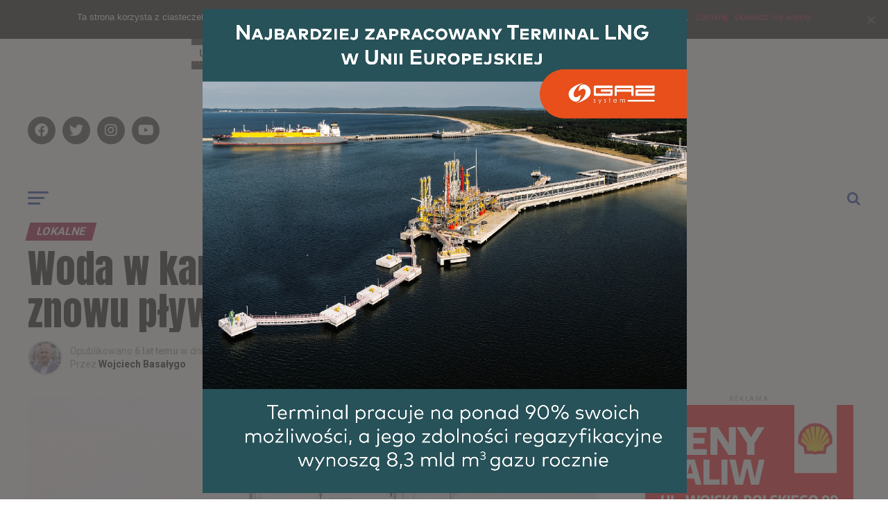

--- FILE ---
content_type: text/html;charset=utf-8
request_url: https://client.offercloud.pl/widgets/swinoujskieinfo/last-offers?limit=5&addbutton=1
body_size: 4411
content:
<!DOCTYPE html>
<html >
<head><meta charset="utf-8">
<title>Najnowsze oferty - null</title>
<meta http-equiv="X-UA-Compatible" content="IE=edge">
<meta name="viewport" content="width=device-width, initial-scale=1.0, maximum-scale=1.0, user-scalable=0">
<meta name="description" content="Najlepsze oferty sprzedaży i ogłoszenia w jednym miejscu.">
<meta property="og:title" content="OfferCloud Marketplace">
<meta property="og:description" content="Najlepsze oferty sprzedaży i ogłoszenia w jednym miejscu.">
<meta property="og:site_name" content="OfferCloud">
<meta property="og:locale" content="pl_PL">
<meta property="og:type" content="website">
<script src="https://www.googletagmanager.com/gtag/js?id=G-3TH35XX9F9" async="" type="30ce0f257f3de4df7ae86795-text/javascript"></script><link rel="modulepreload" as="script" crossorigin href="/_nuxt/entry.0a044b05.js"><link rel="preload" as="style" href="/_nuxt/entry.d51bae75.css"><link rel="modulepreload" as="script" crossorigin href="/_nuxt/blank.a29b0bc1.js"><link rel="modulepreload" as="script" crossorigin href="/_nuxt/last-offers.5c29309b.js"><link rel="modulepreload" as="script" crossorigin href="/_nuxt/simple-preloader.c005891b.js"><link rel="preload" as="style" href="/_nuxt/simple-preloader.4b2856b7.css"><link rel="modulepreload" as="script" crossorigin href="/_nuxt/No_image.bc3b2453.js"><link rel="preload" as="style" href="/_nuxt/No_image.4474865d.css"><link rel="modulepreload" as="script" crossorigin href="/_nuxt/index.4549524f.js"><link rel="modulepreload" as="script" crossorigin href="/_nuxt/asyncData.c655920a.js"><link rel="modulepreload" as="script" crossorigin href="/_nuxt/lodash.6610d2a5.js"><link rel="prefetch" as="style" href="/_nuxt/footer.224d21d6.css"><link rel="prefetch" as="script" crossorigin href="/_nuxt/default.3f7890ee.js"><link rel="prefetch" as="script" crossorigin href="/_nuxt/footer.7951f53a.js"><link rel="prefetch" as="script" crossorigin href="/_nuxt/Check_circle_ok.3b56bef5.js"><link rel="prefetch" as="script" crossorigin href="/_nuxt/nuxt-link.83f94a0c.js"><link rel="prefetch" as="script" crossorigin href="/_nuxt/marketplace.a2759e5a.js"><link rel="prefetch" as="script" crossorigin href="/_nuxt/narrow.a6bf2147.js"><link rel="prefetch" as="script" crossorigin href="/_nuxt/error-component.2252f6f4.js"><link rel="prefetch" as="script" crossorigin href="/_nuxt/Check_circle_error.15f81098.js"><link rel="stylesheet" href="/_nuxt/entry.d51bae75.css"><link rel="stylesheet" href="/_nuxt/simple-preloader.4b2856b7.css"><link rel="stylesheet" href="/_nuxt/No_image.4474865d.css"><style>.preloader[data-v-1f4889b0]{display:flex;justify-content:center;margin-bottom:2.5rem;margin-top:2.5rem;width:100%}.add-button[data-v-1f4889b0]{background-color:var(--9648ad42)}.no-offers-in-category[data-v-1f4889b0]{--tw-bg-opacity:1;--tw-text-opacity:1;background-color:rgb(239 246 255/var(--tw-bg-opacity));border-radius:.125rem;color:rgb(96 165 250/var(--tw-text-opacity));font-size:.875rem;line-height:1.25rem;margin-bottom:2rem;margin-top:2rem;padding:1rem 1rem 1rem 1.5rem}</style><style>.offer-item[data-v-e8ba4056]{display:flex;gap:1.25rem;margin-bottom:.5rem;width:100%}.offer-item .image-container[data-v-e8ba4056]{flex:none}.offer-item .image-container .no-image[data-v-e8ba4056],.offer-item .image-container .offer-image[data-v-e8ba4056]{cursor:pointer;height:5rem;-o-object-fit:cover;object-fit:cover;width:5rem}.offer-item .image-container .no-image[data-v-e8ba4056]{--tw-bg-opacity:1;align-items:center;background-color:rgb(229 231 235/var(--tw-bg-opacity));display:flex;justify-content:center}.offer-item .image-container .no-image img[data-v-e8ba4056]{width:3rem}.offer-item .offer-content[data-v-e8ba4056]{display:flex;flex-direction:column;justify-content:space-between;overflow-x:hidden;width:100%}.offer-item .offer-content .details-price[data-v-e8ba4056]{justify-content:space-between}@media (min-width:980px){.offer-item .offer-content .details-price[data-v-e8ba4056]{display:flex}}.offer-item .offer-content .details-price[data-v-e8ba4056]{color:var(--66730eef)}.offer-item .offer-content .details-price .title[data-v-e8ba4056]{color:var(--21c895d6);cursor:pointer;font-size:.875rem;font-weight:600;line-height:1.25rem;margin-top:.25rem;padding-right:1rem}.offer-item .offer-content .details-price .title[data-v-e8ba4056]:first-letter{text-transform:capitalize}.offer-item .offer-content .details-price .title[data-v-e8ba4056]:hover{filter:brightness(80%)}.offer-item .offer-content .details-price .atributes[data-v-e8ba4056]{color:var(--66730eef);font-size:.75rem;font-weight:400;line-height:1rem;margin-top:.1rem;opacity:60%}.offer-item .offer-content .details-price .price[data-v-e8ba4056]{font-size:.875rem;font-weight:700;line-height:1.25rem;margin-top:.25rem;white-space:nowrap}</style></head>
<body class="layout-blank"><script src="/js/iframeResizer.contentWindow.min.js" fetchpriority="high" async="" type="30ce0f257f3de4df7ae86795-text/javascript"></script><div id="__nuxt"><!--[--><div><!--[--><div class="last-offers" style="--9648ad42:#4963eb;" data-v-1f4889b0><!--[--><div class="mb-5 flex md:justify-end" data-v-1f4889b0><a href="/marketplaces/swinoujskieinfo/create-offer" target="_blank" rel="nofollow" class="add-button clear-both w-full rounded py-2.5 text-center font-semibold text-white no-underline md:w-72" data-v-1f4889b0>+ Dodaj ogłoszenie</a></div><div class="grid grid-cols-1 gap-x-1 sm:grid-cols-2 md:grid-cols-3 md:gap-x-4 lg:grid-cols-4" data-v-1f4889b0><!--[--><div class="offer-item" data-v-1f4889b0 style="--66730eef:#000000;--21c895d6:#3d82f6;" data-v-e8ba4056><div class="image-container" data-v-e8ba4056><a target="_blank" href="https://www.swinoujskie.info/ogloszenia?clientPath=/marketplaces/swinoujskieinfo/offer/128203" rel="nofollow" data-v-e8ba4056><img class="offer-image" src="https://d1r6bync7mdfwd.cloudfront.net/offer/2025/12/128203/nowi-tropiciele-lub-szkolni-przyjaciele-artykuly-szkolne-swinoujscie-258a-small" data-v-e8ba4056></a></div><div class="offer-content" data-v-e8ba4056><div class="details-price" data-v-e8ba4056><div class="details" data-v-e8ba4056><a target="_blank" href="https://www.swinoujskie.info/ogloszenia?clientPath=/marketplaces/swinoujskieinfo/offer/128203" rel="nofollow" data-v-e8ba4056><h3 class="title" data-v-e8ba4056>Nowi Tropiciele lub Szkolni Przyjaciele</h3></a><p class="atributes" data-v-e8ba4056>Świnoujście, Zachodniopomorskie</p></div><div class="price" data-v-e8ba4056 data-v-371c9f12>8<span class="separator" data-v-371c9f12>,</span><span class="decimals" data-v-371c9f12>00</span><span class="currency" data-v-371c9f12>zł</span></div></div></div></div><div class="offer-item" data-v-1f4889b0 style="--66730eef:#000000;--21c895d6:#3d82f6;" data-v-e8ba4056><div class="image-container" data-v-e8ba4056><a target="_blank" href="https://www.swinoujskie.info/ogloszenia?clientPath=/marketplaces/swinoujskieinfo/offer/128196" rel="nofollow" data-v-e8ba4056><img class="offer-image" src="https://d1r6bync7mdfwd.cloudfront.net/offer/2025/12/128196/dyson-airstrait-na-gwarancji-stylizacja-wlosow-swinoujscie-aab9-small" data-v-e8ba4056></a></div><div class="offer-content" data-v-e8ba4056><div class="details-price" data-v-e8ba4056><div class="details" data-v-e8ba4056><a target="_blank" href="https://www.swinoujskie.info/ogloszenia?clientPath=/marketplaces/swinoujskieinfo/offer/128196" rel="nofollow" data-v-e8ba4056><h3 class="title" data-v-e8ba4056>Dyson airstrait  na gwarancji </h3></a><p class="atributes" data-v-e8ba4056>Świnoujście, Zachodniopomorskie</p></div><div class="price" data-v-e8ba4056 data-v-371c9f12>1 550<span class="separator" data-v-371c9f12>,</span><span class="decimals" data-v-371c9f12>00</span><span class="currency" data-v-371c9f12>zł</span></div></div></div></div><div class="offer-item" data-v-1f4889b0 style="--66730eef:#000000;--21c895d6:#3d82f6;" data-v-e8ba4056><div class="image-container" data-v-e8ba4056><a target="_blank" href="https://www.swinoujskie.info/ogloszenia?clientPath=/marketplaces/swinoujskieinfo/offer/128194" rel="nofollow" data-v-e8ba4056><img class="offer-image" src="https://d1r6bync7mdfwd.cloudfront.net/offer/2025/12/128194/sprzedam-telefon-samsung-galaxy-a-26-5-g-nowy-cena-900-zl-telefony-komorkowe-swinoujscie-ce1d-small" data-v-e8ba4056></a></div><div class="offer-content" data-v-e8ba4056><div class="details-price" data-v-e8ba4056><div class="details" data-v-e8ba4056><a target="_blank" href="https://www.swinoujskie.info/ogloszenia?clientPath=/marketplaces/swinoujskieinfo/offer/128194" rel="nofollow" data-v-e8ba4056><h3 class="title" data-v-e8ba4056>Sprzedam telefon Samsung Galaxy A26 5G, nowy. Cena 900 zł.</h3></a><p class="atributes" data-v-e8ba4056>Świnoujście, Zachodniopomorskie</p></div><div class="price" data-v-e8ba4056 data-v-371c9f12>900<span class="separator" data-v-371c9f12>,</span><span class="decimals" data-v-371c9f12>00</span><span class="currency" data-v-371c9f12>zł</span></div></div></div></div><div class="offer-item" data-v-1f4889b0 style="--66730eef:#000000;--21c895d6:#3d82f6;" data-v-e8ba4056><div class="image-container" data-v-e8ba4056><a target="_blank" href="https://www.swinoujskie.info/ogloszenia?clientPath=/marketplaces/swinoujskieinfo/offer/128180" rel="nofollow" data-v-e8ba4056><img class="offer-image" src="https://d1r6bync7mdfwd.cloudfront.net/offer/2025/12/128180/ladowarka-teleskopowa-dieci-pegasus-60-16-roto-ladowarki-teleskopowe-pozostale-rolnicze-swinoujscie-b197-small" data-v-e8ba4056></a></div><div class="offer-content" data-v-e8ba4056><div class="details-price" data-v-e8ba4056><div class="details" data-v-e8ba4056><a target="_blank" href="https://www.swinoujskie.info/ogloszenia?clientPath=/marketplaces/swinoujskieinfo/offer/128180" rel="nofollow" data-v-e8ba4056><h3 class="title" data-v-e8ba4056>Ładowarka teleskopowa Dieci Pegasus 60.16 Roto ładowarki teleskopowe</h3></a><p class="atributes" data-v-e8ba4056>Świnoujście, Zachodniopomorskie</p></div><div class="price" data-v-e8ba4056 data-v-371c9f12>215 000<span class="separator" data-v-371c9f12>,</span><span class="decimals" data-v-371c9f12>00</span><span class="currency" data-v-371c9f12>zł</span></div></div></div></div><div class="offer-item" data-v-1f4889b0 style="--66730eef:#000000;--21c895d6:#3d82f6;" data-v-e8ba4056><div class="image-container" data-v-e8ba4056><a target="_blank" href="https://www.swinoujskie.info/ogloszenia?clientPath=/marketplaces/swinoujskieinfo/offer/127702" rel="nofollow" data-v-e8ba4056><img class="offer-image" src="https://d1r6bync7mdfwd.cloudfront.net/offer/2025/10/127702/ladowarka-teleskopowa-merlo-wynajem-serwis-sprzedaz-ladowarki-pozostale-rolnicze-szczecin-centrum-9cb0-small" data-v-e8ba4056></a></div><div class="offer-content" data-v-e8ba4056><div class="details-price" data-v-e8ba4056><div class="details" data-v-e8ba4056><a target="_blank" href="https://www.swinoujskie.info/ogloszenia?clientPath=/marketplaces/swinoujskieinfo/offer/127702" rel="nofollow" data-v-e8ba4056><h3 class="title" data-v-e8ba4056>Ładowarka teleskopowa MERLO wynajem, serwis, sprzedaż ładowarki </h3></a><p class="atributes" data-v-e8ba4056>Szczecin, Zachodniopomorskie</p></div><div class="price" data-v-e8ba4056 data-v-371c9f12>280<span class="separator" data-v-371c9f12>,</span><span class="decimals" data-v-371c9f12>00</span><span class="currency" data-v-371c9f12>zł</span></div></div></div></div><!--]--></div><!--]--></div><!--]--></div><!--]--></div><script type="30ce0f257f3de4df7ae86795-text/javascript">window.__NUXT__=(function(a,b,c,d,e,f,g,h,i,j,k,l,m,n,o,p,q,r,s,t,u,v,w,x,y){return {data:{"async-data":[{id:128203,title:"Nowi Tropiciele lub Szkolni Przyjaciele",images:["https:\u002F\u002Fd1r6bync7mdfwd.cloudfront.net\u002Foffer\u002F2025\u002F12\u002F128203\u002Fnowi-tropiciele-lub-szkolni-przyjaciele-artykuly-szkolne-swinoujscie-258a-original"],externalData:{offerId:11209,marketplaceId:d},publishedAt:"2025-12-12T16:15:19.000Z",endingAt:"2026-01-11T16:15:19.000Z",price:{amount:"8.00",currency:e},decriptionShort:"Mamo! , mam sprawdzian, a ja nic nie umiem !!! Mam coś, co uratuje Wam niejeden wieczór przy biurku i zagwarantuje bardzo dobre oceny. Twoje dziecko korzysta z Nowi Tropiciele albo Szkolni",category:425,categoryAttributesLabelPl:j,geo:{latitude:k,longitude:l,accuracy:f,location:{id:m,surl:n,country:g,voivodeship:h,province:b,city:b,district:a,type:a}},promotions:{},isExternal:c},{id:128196,title:"Dyson airstrait  na gwarancji ",images:["https:\u002F\u002Fd1r6bync7mdfwd.cloudfront.net\u002Foffer\u002F2025\u002F12\u002F128196\u002Fdyson-airstrait-na-gwarancji-stylizacja-wlosow-swinoujscie-aab9-original","https:\u002F\u002Fd1r6bync7mdfwd.cloudfront.net\u002Foffer\u002F2025\u002F12\u002F128196\u002Fdyson-airstrait-na-gwarancji-stylizacja-wlosow-swinoujscie-001c-original","https:\u002F\u002Fd1r6bync7mdfwd.cloudfront.net\u002Foffer\u002F2025\u002F12\u002F128196\u002Fdyson-airstrait-na-gwarancji-stylizacja-wlosow-swinoujscie-642a-original","https:\u002F\u002Fd1r6bync7mdfwd.cloudfront.net\u002Foffer\u002F2025\u002F12\u002F128196\u002Fdyson-airstrait-na-gwarancji-stylizacja-wlosow-swinoujscie-7571-original"],externalData:{offerId:11193,marketplaceId:d},publishedAt:"2025-12-11T09:42:06.000Z",endingAt:"2026-01-10T09:42:06.000Z",price:{amount:"1550.00",currency:e},decriptionShort:"Dyson Airstrait na gwarancji,użyty kilka razy, stan idealny. Kupiony w media expert 09.09.25. Zarejestrowany na so***p. Sprzedaję to co na zdjęciu, bez pudełka. Cena 1550zł, nie jest do negocjacji",category:255,categoryAttributesLabelPl:"Używany",geo:{latitude:k,longitude:l,accuracy:f,location:{id:m,surl:n,country:g,voivodeship:h,province:b,city:b,district:a,type:a}},promotions:{},isExternal:c},{id:128194,title:"Sprzedam telefon Samsung Galaxy A26 5G, nowy. Cena 900 zł.",images:["https:\u002F\u002Fd1r6bync7mdfwd.cloudfront.net\u002Foffer\u002F2025\u002F12\u002F128194\u002Fsprzedam-telefon-samsung-galaxy-a-26-5-g-nowy-cena-900-zl-telefony-komorkowe-swinoujscie-ce1d-original"],externalData:{offerId:11188,marketplaceId:d},publishedAt:"2025-12-10T19:35:03.000Z",endingAt:"2026-01-09T19:35:03.000Z",price:{amount:"900.00",currency:e},decriptionShort:"Nowy,nieużywany, Samsung Galaxy A26 G5G. Otrzymałam jako nagrodę do nowego telefonu.",category:29,categoryAttributesLabelPl:"Samsung, Nowy",geo:{latitude:k,longitude:l,accuracy:f,location:{id:m,surl:n,country:g,voivodeship:h,province:b,city:b,district:a,type:a}},promotions:{},isExternal:c},{id:128180,title:"Ładowarka teleskopowa Dieci Pegasus 60.16 Roto ładowarki teleskopowe",images:["https:\u002F\u002Fd1r6bync7mdfwd.cloudfront.net\u002Foffer\u002F2025\u002F12\u002F128180\u002Fladowarka-teleskopowa-dieci-pegasus-60-16-roto-ladowarki-teleskopowe-pozostale-rolnicze-swinoujscie-b197-original","https:\u002F\u002Fd1r6bync7mdfwd.cloudfront.net\u002Foffer\u002F2025\u002F12\u002F128180\u002Fladowarka-teleskopowa-dieci-pegasus-60-16-roto-ladowarki-teleskopowe-pozostale-rolnicze-swinoujscie-6903-original","https:\u002F\u002Fd1r6bync7mdfwd.cloudfront.net\u002Foffer\u002F2025\u002F12\u002F128180\u002Fladowarka-teleskopowa-dieci-pegasus-60-16-roto-ladowarki-teleskopowe-pozostale-rolnicze-swinoujscie-8b52-original","https:\u002F\u002Fd1r6bync7mdfwd.cloudfront.net\u002Foffer\u002F2025\u002F12\u002F128180\u002Fladowarka-teleskopowa-dieci-pegasus-60-16-roto-ladowarki-teleskopowe-pozostale-rolnicze-swinoujscie-0d33-original","https:\u002F\u002Fd1r6bync7mdfwd.cloudfront.net\u002Foffer\u002F2025\u002F12\u002F128180\u002Fladowarka-teleskopowa-dieci-pegasus-60-16-roto-ladowarki-teleskopowe-pozostale-rolnicze-swinoujscie-70f1-original","https:\u002F\u002Fd1r6bync7mdfwd.cloudfront.net\u002Foffer\u002F2025\u002F12\u002F128180\u002Fladowarka-teleskopowa-dieci-pegasus-60-16-roto-ladowarki-teleskopowe-pozostale-rolnicze-swinoujscie-878f-original","https:\u002F\u002Fd1r6bync7mdfwd.cloudfront.net\u002Foffer\u002F2025\u002F12\u002F128180\u002Fladowarka-teleskopowa-dieci-pegasus-60-16-roto-ladowarki-teleskopowe-pozostale-rolnicze-swinoujscie-e715-original","https:\u002F\u002Fd1r6bync7mdfwd.cloudfront.net\u002Foffer\u002F2025\u002F12\u002F128180\u002Fladowarka-teleskopowa-dieci-pegasus-60-16-roto-ladowarki-teleskopowe-pozostale-rolnicze-swinoujscie-a768-original"],externalData:{offerId:11165,marketplaceId:d},publishedAt:"2025-12-09T17:13:32.000Z",endingAt:"2026-01-08T17:13:32.000Z",price:{amount:"215000.00",currency:e},decriptionShort:"Ładowarka teleskopowa Dieci Pegasus 60.16 Roto ładowarki teleskopowe Marka: Dieci \u002F Włochy Rok produkcji: 2014 Silnik: Perkins Udźwig: 6000 kg Wysięg: 16 m Obrót: 360° Motogodziny: 8667 mth Cena:",category:o,categoryAttributesLabelPl:j,geo:{latitude:k,longitude:l,accuracy:f,location:{id:m,surl:n,country:g,voivodeship:h,province:b,city:b,district:a,type:a}},promotions:{},isExternal:c},{id:127702,title:"Ładowarka teleskopowa MERLO wynajem, serwis, sprzedaż ładowarki ",images:["https:\u002F\u002Fd1r6bync7mdfwd.cloudfront.net\u002Foffer\u002F2025\u002F10\u002F127702\u002Fladowarka-teleskopowa-merlo-wynajem-serwis-sprzedaz-ladowarki-pozostale-rolnicze-szczecin-centrum-9cb0-original","https:\u002F\u002Fd1r6bync7mdfwd.cloudfront.net\u002Foffer\u002F2025\u002F10\u002F127702\u002Fladowarka-teleskopowa-merlo-wynajem-serwis-sprzedaz-ladowarki-pozostale-rolnicze-szczecin-centrum-1309-original","https:\u002F\u002Fd1r6bync7mdfwd.cloudfront.net\u002Foffer\u002F2025\u002F10\u002F127702\u002Fladowarka-teleskopowa-merlo-wynajem-serwis-sprzedaz-ladowarki-pozostale-rolnicze-szczecin-centrum-1761-original","https:\u002F\u002Fd1r6bync7mdfwd.cloudfront.net\u002Foffer\u002F2025\u002F10\u002F127702\u002Fladowarka-teleskopowa-merlo-wynajem-serwis-sprzedaz-ladowarki-pozostale-rolnicze-szczecin-centrum-ca4d-original","https:\u002F\u002Fd1r6bync7mdfwd.cloudfront.net\u002Foffer\u002F2025\u002F10\u002F127702\u002Fladowarka-teleskopowa-merlo-wynajem-serwis-sprzedaz-ladowarki-pozostale-rolnicze-szczecin-centrum-4259-original","https:\u002F\u002Fd1r6bync7mdfwd.cloudfront.net\u002Foffer\u002F2025\u002F10\u002F127702\u002Fladowarka-teleskopowa-merlo-wynajem-serwis-sprzedaz-ladowarki-pozostale-rolnicze-szczecin-centrum-dd28-original","https:\u002F\u002Fd1r6bync7mdfwd.cloudfront.net\u002Foffer\u002F2025\u002F10\u002F127702\u002Fladowarka-teleskopowa-merlo-wynajem-serwis-sprzedaz-ladowarki-pozostale-rolnicze-szczecin-centrum-61b5-original"],externalData:{offerId:10041,marketplaceId:d},publishedAt:"2025-12-09T17:01:45.000Z",endingAt:"2026-01-08T17:01:45.000Z",price:{amount:"280.00",currency:e},decriptionShort:"Ładowarka teleskopowa MERLO wynajem, serwis, sprzedaż ładowarki teleskopowe Wynajem, sprzedaż, serwis ładowarek teleskopowych i wózków widłowych do 10 ton. Komputerowa diagnostyka i kalibracja",category:o,categoryAttributesLabelPl:j,geo:{latitude:14.5481871,longitude:53.4328328,accuracy:f,location:{id:50320,surl:"szczecin-centrum",country:g,voivodeship:h,province:p,city:p,district:q,type:q}},promotions:{},isExternal:c}]},state:{$smarketplace:{id:a,logoUrl:a,name:a,ownerSiteUrl:"https:\u002F\u002Fwww.swinoujskie.info\u002Fogloszenia",surl:"swinoujskieinfo",userId:a,createdAt:a,updatedAt:a,categories:a,selectedCategory:a,themeSettings:{boxBorderColor:"#ededed",siteBackground:i,primaryColor:r,secondaryColor:s,boxBackground:i,fontColor:t,fontLinkColor:u,listingItemBackgroundStandardOdd:v,listingItemBackgroundStandardEven:i,listingItemBackgroundPromotedOdd:w,listingItemBackgroundPromotedEven:x,listingItemBackgroundHighLighted:y},geoLocationId:a,isNarrowLayout:c,geoLocationDistanceInKilometers:a}},_errors:{"async-data":a},serverRendered:true,config:{public:{EMAIL_MAX_ATTACHMENT_SIZE_MB:"5",THEME_DEFAULT:{PRIMARY_COLOR:r,SECONDARY_COLOR:s,SITE_BACKGROUND:"#f3f4f6",BOX_BACKGROUND:i,BOX_BORDER_COLOR:"none",FONT_COLOR:t,FONT_LINK_COLOR:u,LISTING_ITEM_BACKGROUND_STANDARD_ODD:v,LISTING_ITEM_BACKGROUND_STANDARD_EVEN:i,LISTING_ITEM_BACKGROUND_PROMOTED_ODD:w,LISTING_ITEM_BACKGROUND_PROMOTED_EVEN:x,LISTING_ITEM_BACKGROUND_HIGHLIGHTED:y},APP_STAGE:"prod-10_0_35_155-24dcc12839e418636c5b3fe069617cefcf87ae49",SITE_KEY:"6LeLTJYhAAAAAMfQ-o3Uz0VX2CyIWTHT1tsu3RAD",GOOGLE_ANALYTICS_ID:"G-3TH35XX9F9",LISTING_OFFERS_LIMIT:"15",SMARTLOOK_PROJECT_KEY:"776c1016a68124ca1c92fc5584dd24e3dcbb32b9"},app:{baseURL:"\u002F",buildAssetsDir:"\u002F_nuxt\u002F",cdnURL:j}}}}(null,"Świnoujście",false,17,"PLN","approximate","Poland","Zachodniopomorskie","#ffffff","",14.2510703,53.9097477,3623,"swinoujscie",27,"Szczecin","Centrum","#4963eb","#f97316","#000000","#3d82f6","#f9fafb","#dbeafe","#eff6ff","#feebd7"))</script><script type="30ce0f257f3de4df7ae86795-module" src="/_nuxt/entry.0a044b05.js" crossorigin></script><script src="/cdn-cgi/scripts/7d0fa10a/cloudflare-static/rocket-loader.min.js" data-cf-settings="30ce0f257f3de4df7ae86795-|49" defer></script><script defer src="https://static.cloudflareinsights.com/beacon.min.js/vcd15cbe7772f49c399c6a5babf22c1241717689176015" integrity="sha512-ZpsOmlRQV6y907TI0dKBHq9Md29nnaEIPlkf84rnaERnq6zvWvPUqr2ft8M1aS28oN72PdrCzSjY4U6VaAw1EQ==" data-cf-beacon='{"version":"2024.11.0","token":"30c2604287b140f28d932d36a10f3a29","r":1,"server_timing":{"name":{"cfCacheStatus":true,"cfEdge":true,"cfExtPri":true,"cfL4":true,"cfOrigin":true,"cfSpeedBrain":true},"location_startswith":null}}' crossorigin="anonymous"></script>
</body>
</html>

--- FILE ---
content_type: text/html; charset=utf-8
request_url: https://www.google.com/recaptcha/api2/aframe
body_size: 267
content:
<!DOCTYPE HTML><html><head><meta http-equiv="content-type" content="text/html; charset=UTF-8"></head><body><script nonce="pSRoqyMeqU_jQRrd1i3e6Q">/** Anti-fraud and anti-abuse applications only. See google.com/recaptcha */ try{var clients={'sodar':'https://pagead2.googlesyndication.com/pagead/sodar?'};window.addEventListener("message",function(a){try{if(a.source===window.parent){var b=JSON.parse(a.data);var c=clients[b['id']];if(c){var d=document.createElement('img');d.src=c+b['params']+'&rc='+(localStorage.getItem("rc::a")?sessionStorage.getItem("rc::b"):"");window.document.body.appendChild(d);sessionStorage.setItem("rc::e",parseInt(sessionStorage.getItem("rc::e")||0)+1);localStorage.setItem("rc::h",'1765600194349');}}}catch(b){}});window.parent.postMessage("_grecaptcha_ready", "*");}catch(b){}</script></body></html>

--- FILE ---
content_type: text/css; charset=utf-8
request_url: https://client.offercloud.pl/_nuxt/simple-preloader.4b2856b7.css
body_size: -151
content:
.lds-ring[data-v-7160c0ba]{height:40px;position:relative;width:40px}.lds-ring div[data-v-7160c0ba]{animation:lds-ring-7160c0ba 1.2s cubic-bezier(.5,0,.5,1) infinite;border:2px solid transparent;border-radius:50%;border-top-color:#2464eb;box-sizing:border-box;display:block;height:30px;margin:4px;position:absolute;width:30px}.lds-ring div[data-v-7160c0ba]:first-child{animation-delay:-.45s}.lds-ring div[data-v-7160c0ba]:nth-child(2){animation-delay:-.3s}.lds-ring div[data-v-7160c0ba]:nth-child(3){animation-delay:-.15s}@keyframes lds-ring-7160c0ba{0%{transform:rotate(0)}to{transform:rotate(1turn)}}
